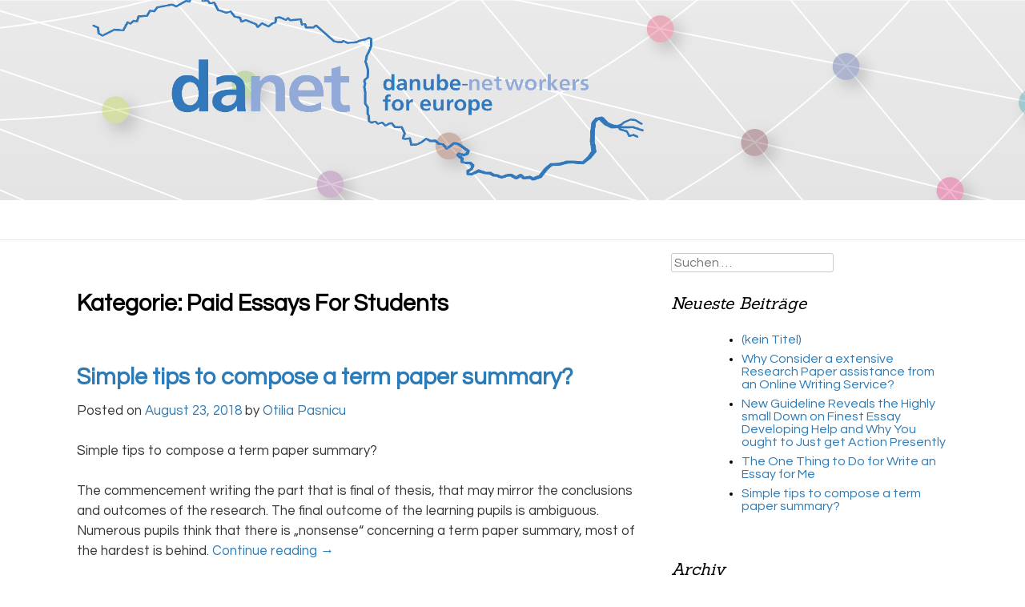

--- FILE ---
content_type: text/html; charset=UTF-8
request_url: https://danube-networkers.eu/blog/category/paid-essays-for-students/
body_size: 5100
content:
<!DOCTYPE html>
<html lang="de">
<head>
<meta charset="UTF-8">
<meta name="viewport" content="width=device-width, initial-scale=1">
<link rel="profile" href="https://gmpg.org/xfn/11">
<link rel="pingback" href="https://danube-networkers.eu/xmlrpc.php">

<title>Paid Essays For Students &#8211; Danube Networkers</title>
<link rel='dns-prefetch' href='//danube-networkers.eu' />
<link rel='dns-prefetch' href='//fonts.googleapis.com' />
<link rel='dns-prefetch' href='//s.w.org' />
<link rel="alternate" type="application/rss+xml" title="Danube Networkers &raquo; Feed" href="https://danube-networkers.eu/feed/" />
<link rel="alternate" type="application/rss+xml" title="Danube Networkers &raquo; Kategorie-Feed für Paid Essays For Students" href="https://danube-networkers.eu/blog/category/paid-essays-for-students/feed/" />
		<script type="text/javascript">
			window._wpemojiSettings = {"baseUrl":"https:\/\/s.w.org\/images\/core\/emoji\/13.0.0\/72x72\/","ext":".png","svgUrl":"https:\/\/s.w.org\/images\/core\/emoji\/13.0.0\/svg\/","svgExt":".svg","source":{"concatemoji":"https:\/\/danube-networkers.eu\/wp-includes\/js\/wp-emoji-release.min.js?ver=5.5.17"}};
			!function(e,a,t){var n,r,o,i=a.createElement("canvas"),p=i.getContext&&i.getContext("2d");function s(e,t){var a=String.fromCharCode;p.clearRect(0,0,i.width,i.height),p.fillText(a.apply(this,e),0,0);e=i.toDataURL();return p.clearRect(0,0,i.width,i.height),p.fillText(a.apply(this,t),0,0),e===i.toDataURL()}function c(e){var t=a.createElement("script");t.src=e,t.defer=t.type="text/javascript",a.getElementsByTagName("head")[0].appendChild(t)}for(o=Array("flag","emoji"),t.supports={everything:!0,everythingExceptFlag:!0},r=0;r<o.length;r++)t.supports[o[r]]=function(e){if(!p||!p.fillText)return!1;switch(p.textBaseline="top",p.font="600 32px Arial",e){case"flag":return s([127987,65039,8205,9895,65039],[127987,65039,8203,9895,65039])?!1:!s([55356,56826,55356,56819],[55356,56826,8203,55356,56819])&&!s([55356,57332,56128,56423,56128,56418,56128,56421,56128,56430,56128,56423,56128,56447],[55356,57332,8203,56128,56423,8203,56128,56418,8203,56128,56421,8203,56128,56430,8203,56128,56423,8203,56128,56447]);case"emoji":return!s([55357,56424,8205,55356,57212],[55357,56424,8203,55356,57212])}return!1}(o[r]),t.supports.everything=t.supports.everything&&t.supports[o[r]],"flag"!==o[r]&&(t.supports.everythingExceptFlag=t.supports.everythingExceptFlag&&t.supports[o[r]]);t.supports.everythingExceptFlag=t.supports.everythingExceptFlag&&!t.supports.flag,t.DOMReady=!1,t.readyCallback=function(){t.DOMReady=!0},t.supports.everything||(n=function(){t.readyCallback()},a.addEventListener?(a.addEventListener("DOMContentLoaded",n,!1),e.addEventListener("load",n,!1)):(e.attachEvent("onload",n),a.attachEvent("onreadystatechange",function(){"complete"===a.readyState&&t.readyCallback()})),(n=t.source||{}).concatemoji?c(n.concatemoji):n.wpemoji&&n.twemoji&&(c(n.twemoji),c(n.wpemoji)))}(window,document,window._wpemojiSettings);
		</script>
		<style type="text/css">
img.wp-smiley,
img.emoji {
	display: inline !important;
	border: none !important;
	box-shadow: none !important;
	height: 1em !important;
	width: 1em !important;
	margin: 0 .07em !important;
	vertical-align: -0.1em !important;
	background: none !important;
	padding: 0 !important;
}
</style>
	<link rel='stylesheet' id='wp-block-library-css'  href='https://danube-networkers.eu/wp-includes/css/dist/block-library/style.min.css' type='text/css' media='all' />
<link rel='stylesheet' id='danetv2-style-css'  href='https://danube-networkers.eu/wp-content/themes/danetv2/style.css' type='text/css' media='all' />
<link rel='stylesheet' id='danetv2-gwf-sanchez-css'  href='https://fonts.googleapis.com/css?family=Sanchez' type='text/css' media='all' />
<link rel='stylesheet' id='danetv2-gwf-questrial-css'  href='https://fonts.googleapis.com/css?family=Questrial' type='text/css' media='all' />
<script type='text/javascript' src='https://danube-networkers.eu/wp-includes/js/jquery/jquery.js?ver=1.12.4-wp' id='jquery-core-js'></script>
<link rel="https://api.w.org/" href="https://danube-networkers.eu/wp-json/" /><link rel="alternate" type="application/json" href="https://danube-networkers.eu/wp-json/wp/v2/categories/154" /><link rel="EditURI" type="application/rsd+xml" title="RSD" href="https://danube-networkers.eu/xmlrpc.php?rsd" />
<link rel="wlwmanifest" type="application/wlwmanifest+xml" href="https://danube-networkers.eu/wp-includes/wlwmanifest.xml" /> 
<meta name="generator" content="WordPress 5.5.17" />
<meta name="generator" content="Piklist 1.0.12" />
</head>

<body data-rsssl=1 class="archive category category-paid-essays-for-students category-154 group-blog">
<div id="page" class="hfeed site">
	<a class="skip-link screen-reader-text" href="#content">Skip to content</a>

	<header id="masthead" class="site-header" role="banner">
		<div class="site-branding">
            <div class="site-logo">
                <a href="https://danube-networkers.eu/" rel="home">
                <img src="https://danube-networkers.eu/wp-content/themes/danetv2/static/logo.png"/>
                </a>
            </div>
		</div><!-- .site-branding -->

	</header><!-- #masthead -->
    <header class="navigation" role="banner">
        <div class="navigation-wrapper">
<!--
            <a href="javascript:void(0)" class="logo">
              <img src="https://raw.githubusercontent.com/thoughtbot/refills/master/source/images/placeholder_logo_1.png" alt="Logo Image">
            </a>
-->
            <a href="javascript:void(0)" class="navigation-menu-button" id="js-mobile-menu">MENU</a>
                    </div>
    </header><!-- #site-navigation -->

	<div id="content" class="site-content">

	<div id="primary" class="content-area">
		<main id="main" class="site-main" role="main">

		
			<header class="page-header">
				<h1 class="page-title">Kategorie: <span>Paid Essays For Students</span></h1>			</header><!-- .page-header -->

						
				
<article id="post-12065" class="post-12065 post type-post status-publish format-standard hentry category-paid-essays-for-students odd">
	<header class="entry-header">
		<h1 class="entry-title"><a href="https://danube-networkers.eu/blog/2018/08/23/simple-tips-to-compose-a-term-paper-summary/" rel="bookmark">Simple tips to compose a term paper summary?</a></h1>
				<p class="entry-meta">
			<span class="posted-on">Posted on <a href="https://danube-networkers.eu/blog/2018/08/23/simple-tips-to-compose-a-term-paper-summary/" rel="bookmark"><time class="entry-date published" datetime="2018-08-23T14:16:30+00:00">August 23, 2018</time><time class="updated" datetime="2018-08-26T03:13:48+00:00">August 26, 2018</time></a></span><span class="byline"> by <span class="author vcard"><a class="url fn n" href="https://danube-networkers.eu/blog/author/ileu/">Otilia Pasnicu</a></span></span>		</p><!-- .entry-meta -->
			</header><!-- .entry-header -->
	<div class="entry-content full">
                <div class="entry-text">
		<p>Simple tips to compose a term paper summary? </p>
<p>The commencement writing the part that is final of thesis, that may mirror the conclusions and outcomes of the research. The final outcome of the learning pupils is ambiguous. Numerous pupils think that there is &#8222;nonsense&#8220; concerning a term paper summary, most of the hardest is behind. <a href="https://danube-networkers.eu/blog/2018/08/23/simple-tips-to-compose-a-term-paper-summary/#more-12065" class="more-link">Continue reading <span class="screen-reader-text">&#8222;Simple tips to compose a term paper summary?&#8220;</span> <span class="meta-nav">&rarr;</span></a></p>
        </div>

			</div><!-- .entry-content -->

	<footer class="entry-footer">
		<span class="cat-links">Posted in <a href="https://danube-networkers.eu/blog/category/paid-essays-for-students/" rel="category tag">Paid Essays For Students</a></span>	</footer><!-- .entry-footer -->
</article><!-- #post-## -->

			
			
		
		</main><!-- #main -->
	</div><!-- #primary -->


<div id="secondary" class="widget-area" role="complementary">
	<aside id="search-2" class="widget-1 widget-odd widget widget_search"><form role="search" method="get" class="search-form" action="https://danube-networkers.eu/">
				<label>
					<span class="screen-reader-text">Suche nach:</span>
					<input type="search" class="search-field" placeholder="Suchen …" value="" name="s" />
				</label>
				<input type="submit" class="search-submit" value="Suchen" />
			</form></aside>
		<aside id="recent-posts-2" class="widget-2 widget-even widget-alt widget widget_recent_entries">
		<h2 class="widget-title">Neueste Beiträge</h2>
		<ul>
											<li>
					<a href="https://danube-networkers.eu/blog/2024/11/05/13788/">(kein Titel)</a>
									</li>
											<li>
					<a href="https://danube-networkers.eu/blog/2018/08/29/why-consider-a-extensive-research-paper-assistance/">Why Consider a extensive Research Paper assistance from an Online Writing Service?</a>
									</li>
											<li>
					<a href="https://danube-networkers.eu/blog/2018/08/29/new-guideline-reveals-the-highly-small-down-on-finest-essay-developing-help-and-why-you-ought-to-just-get-action-presently/">New Guideline Reveals the Highly small Down on Finest Essay Developing Help and Why You ought to Just get Action Presently</a>
									</li>
											<li>
					<a href="https://danube-networkers.eu/blog/2018/08/28/the-one-thing-to-do-for-write-an-essay-for-me/">The One Thing to Do for Write an Essay for Me</a>
									</li>
											<li>
					<a href="https://danube-networkers.eu/blog/2018/08/23/simple-tips-to-compose-a-term-paper-summary/">Simple tips to compose a term paper summary?</a>
									</li>
					</ul>

		</aside><aside id="archives-2" class="widget-3 widget-odd widget widget_archive"><h2 class="widget-title">Archiv</h2>
			<ul>
					<li><a href='https://danube-networkers.eu/blog/2024/11/'>November 2024</a></li>
	<li><a href='https://danube-networkers.eu/blog/2018/08/'>August 2018</a></li>
	<li><a href='https://danube-networkers.eu/blog/2018/07/'>Juli 2018</a></li>
	<li><a href='https://danube-networkers.eu/blog/2018/06/'>Juni 2018</a></li>
	<li><a href='https://danube-networkers.eu/blog/2018/05/'>Mai 2018</a></li>
	<li><a href='https://danube-networkers.eu/blog/2018/04/'>April 2018</a></li>
	<li><a href='https://danube-networkers.eu/blog/2018/03/'>März 2018</a></li>
	<li><a href='https://danube-networkers.eu/blog/2018/02/'>Februar 2018</a></li>
	<li><a href='https://danube-networkers.eu/blog/2018/01/'>Januar 2018</a></li>
	<li><a href='https://danube-networkers.eu/blog/2017/12/'>Dezember 2017</a></li>
	<li><a href='https://danube-networkers.eu/blog/2017/11/'>November 2017</a></li>
	<li><a href='https://danube-networkers.eu/blog/2017/10/'>Oktober 2017</a></li>
	<li><a href='https://danube-networkers.eu/blog/2017/04/'>April 2017</a></li>
	<li><a href='https://danube-networkers.eu/blog/2016/10/'>Oktober 2016</a></li>
	<li><a href='https://danube-networkers.eu/blog/2015/05/'>Mai 2015</a></li>
	<li><a href='https://danube-networkers.eu/blog/2014/08/'>August 2014</a></li>
	<li><a href='https://danube-networkers.eu/blog/2013/06/'>Juni 2013</a></li>
			</ul>

			</aside><aside id="categories-2" class="widget-4 widget-even widget-alt widget widget_categories"><h2 class="widget-title">Kategorien</h2>
			<ul>
					<li class="cat-item cat-item-20"><a href="https://danube-networkers.eu/blog/category/a/">a</a>
</li>
	<li class="cat-item cat-item-94"><a href="https://danube-networkers.eu/blog/category/affordable-writing-services/">Affordable Writing Services</a>
</li>
	<li class="cat-item cat-item-25"><a href="https://danube-networkers.eu/blog/category/article/">article</a>
</li>
	<li class="cat-item cat-item-35"><a href="https://danube-networkers.eu/blog/category/best-custom-writing/">Best Custom Writing</a>
</li>
	<li class="cat-item cat-item-73"><a href="https://danube-networkers.eu/blog/category/best-dating-sites/">Best Dating Sites</a>
</li>
	<li class="cat-item cat-item-61"><a href="https://danube-networkers.eu/blog/category/best-essay-company/">Best Essay Company</a>
</li>
	<li class="cat-item cat-item-13"><a href="https://danube-networkers.eu/blog/category/best-essay-writer-of-2018-for-students/">Best Essay Writer of 2018 for students</a>
</li>
	<li class="cat-item cat-item-66"><a href="https://danube-networkers.eu/blog/category/best-essay-writing-service-canada/">best essay writing service canada</a>
</li>
	<li class="cat-item cat-item-96"><a href="https://danube-networkers.eu/blog/category/betting/">Betting</a>
</li>
	<li class="cat-item cat-item-74"><a href="https://danube-networkers.eu/blog/category/brides-from-russia/">Brides From Russia</a>
</li>
	<li class="cat-item cat-item-123"><a href="https://danube-networkers.eu/blog/category/custom-essay-helper/">custom Essay Helper</a>
</li>
	<li class="cat-item cat-item-55"><a href="https://danube-networkers.eu/blog/category/custom-essay-reviews/">Custom Essay Reviews</a>
</li>
	<li class="cat-item cat-item-93"><a href="https://danube-networkers.eu/blog/category/custom-essay-service/">Custom Essay Service</a>
</li>
	<li class="cat-item cat-item-36"><a href="https://danube-networkers.eu/blog/category/custom-essay-writing/">Custom Essay Writing</a>
</li>
	<li class="cat-item cat-item-34"><a href="https://danube-networkers.eu/blog/category/custom-writing-help/">Custom Writing Help</a>
</li>
	<li class="cat-item cat-item-71"><a href="https://danube-networkers.eu/blog/category/custom-writing-helpers/">Custom Writing Helpers</a>
</li>
	<li class="cat-item cat-item-155"><a href="https://danube-networkers.eu/blog/category/custom-written-essays/">Custom Written Essays</a>
</li>
	<li class="cat-item cat-item-18"><a href="https://danube-networkers.eu/blog/category/essay/">essay</a>
</li>
	<li class="cat-item cat-item-32"><a href="https://danube-networkers.eu/blog/category/essay-blogs/">Essay Blogs</a>
</li>
	<li class="cat-item cat-item-44"><a href="https://danube-networkers.eu/blog/category/essay-editor/">Essay editor</a>
</li>
	<li class="cat-item cat-item-82"><a href="https://danube-networkers.eu/blog/category/essay-writing-company/">Essay writing company</a>
</li>
	<li class="cat-item cat-item-62"><a href="https://danube-networkers.eu/blog/category/essays-editing/">Essays editing</a>
</li>
	<li class="cat-item cat-item-97"><a href="https://danube-networkers.eu/blog/category/hot-mail-order-brides/">Hot Mail Order Brides</a>
</li>
	<li class="cat-item cat-item-5"><a href="https://danube-networkers.eu/blog/category/maclifeonline-com/">Maclifeonline.com</a>
</li>
	<li class="cat-item cat-item-4"><a href="https://danube-networkers.eu/blog/category/my-mac-org/">My-mac.org</a>
</li>
	<li class="cat-item cat-item-75"><a href="https://danube-networkers.eu/blog/category/online-assignment-help/">online assignment help</a>
</li>
	<li class="cat-item cat-item-3"><a href="https://danube-networkers.eu/blog/category/online-essay-writers/">Online Essay Writers</a>
</li>
	<li class="cat-item cat-item-154 current-cat"><a aria-current="page" href="https://danube-networkers.eu/blog/category/paid-essays-for-students/">Paid Essays For Students</a>
</li>
	<li class="cat-item cat-item-27"><a href="https://danube-networkers.eu/blog/category/paper-editing-tips/">Paper Editing Tips</a>
</li>
	<li class="cat-item cat-item-33"><a href="https://danube-networkers.eu/blog/category/quality-essay-writers/">Quality Essay Writers</a>
</li>
	<li class="cat-item cat-item-28"><a href="https://danube-networkers.eu/blog/category/research-paper-writers/">Research Paper Writers</a>
</li>
	<li class="cat-item cat-item-50"><a href="https://danube-networkers.eu/blog/category/term-paper-for-sale-online/">term paper for sale online</a>
</li>
	<li class="cat-item cat-item-98"><a href="https://danube-networkers.eu/blog/category/thesis-writing-help/">Thesis writing help</a>
</li>
	<li class="cat-item cat-item-14"><a href="https://danube-networkers.eu/blog/category/top-essay-sites/">Top Essay Sites</a>
</li>
	<li class="cat-item cat-item-30"><a href="https://danube-networkers.eu/blog/category/top-paper-writers/">Top Paper Writers</a>
</li>
	<li class="cat-item cat-item-65"><a href="https://danube-networkers.eu/blog/category/trust-essay-writers/">Trust Essay Writers</a>
</li>
	<li class="cat-item cat-item-95"><a href="https://danube-networkers.eu/blog/category/trust-paper-writers/">Trust Paper Writers</a>
</li>
	<li class="cat-item cat-item-1"><a href="https://danube-networkers.eu/blog/category/uncategorized/">Uncategorized</a>
</li>
	<li class="cat-item cat-item-64"><a href="https://danube-networkers.eu/blog/category/write-my-essay-help/">Write My Essay Help</a>
</li>
	<li class="cat-item cat-item-31"><a href="https://danube-networkers.eu/blog/category/write-my-essay-websites/">Write my essay websites</a>
</li>
	<li class="cat-item cat-item-29"><a href="https://danube-networkers.eu/blog/category/writers-for-hire/">Writers For Hire</a>
</li>
	<li class="cat-item cat-item-81"><a href="https://danube-networkers.eu/blog/category/writing-help-for-students/">Writing Help For Students</a>
</li>
	<li class="cat-item cat-item-72"><a href="https://danube-networkers.eu/blog/category/writing-services-for-students/">Writing Services For Students</a>
</li>
	<li class="cat-item cat-item-19"><a href="https://danube-networkers.eu/blog/category/writing-services-review/">Writing Services Review</a>
</li>
			</ul>

			</aside><aside id="meta-2" class="widget-5 widget-odd widget widget_meta"><h2 class="widget-title">Meta</h2>
		<ul>
						<li><a href="https://danube-networkers.eu/wp-login.php">Anmelden</a></li>
			<li><a href="https://danube-networkers.eu/feed/">Feed der Einträge</a></li>
			<li><a href="https://danube-networkers.eu/comments/feed/">Kommentar-Feed</a></li>

			<li><a href="https://de.wordpress.org/">WordPress.org</a></li>
		</ul>

		</aside></div><!-- #secondary -->

    </div><!-- #content -->

    <footer id="colophon" class="site-footer" role="contentinfo">
        <div class="footer-wrapper">
            <div class="legal">
               <h1>Contact</h1>
                <p>
                    <strong>Institut ILEU e.V.</strong><br>
                    Schweinmarkt 6<br>
                    89073 Ulm<br>
                    Homepage: <a title="ILEU Homepage" href="http://www.ileu.net/">www.ileu.net</a>
                </p> 
                <p>
                    <strong>President:</strong><br>
                    Carmen Stadelhofer<br>
                    Tel.: +49 (0) 731 379951-66<br>
                    E-Mail: <a href="mailto:carmen.stadelhofer@uni-ulm.de">carmen.stadelhofer@uni-ulm.de</a>
                </p>
               <a href="https://www.danube-networkers.eu/imprint"><h1>Imprint</h1></a>
            </div>
            <div class="sponsors">
                <h1>Supported by</h1>
                <img src="https://danube-networkers.eu/wp-content/themes/danetv2/static/logo_bw.png"/>
                <img src="https://danube-networkers.eu/wp-content/themes/danetv2/static/logo_hs.png"/>
            </div>
            <div class="notice">
                &copy; Danube Networkers 2018 | Development <a href="http://arivum.de">Simon Volpert</a>
            </div>
        </div>
    </footer><!-- #colophon -->
</div><!-- #page -->

<script type='text/javascript' src='https://danube-networkers.eu/wp-content/themes/danetv2/js/navigation.js?ver=20120206' id='danetv2-navigation-js'></script>
<script type='text/javascript' src='https://danube-networkers.eu/wp-content/themes/danetv2/js/accordion.js?ver=20120206' id='danetv2-accordion-js'></script>
<script type='text/javascript' src='https://danube-networkers.eu/wp-content/themes/danetv2/js/expander.js?ver=20120206' id='danetv2-expander-js'></script>
<script type='text/javascript' src='https://danube-networkers.eu/wp-content/themes/danetv2/js/skip-link-focus-fix.js?ver=20130115' id='danetv2-skip-link-focus-fix-js'></script>
<script type='text/javascript' src='https://danube-networkers.eu/wp-includes/js/wp-embed.min.js?ver=5.5.17' id='wp-embed-js'></script>

<!-- This website is powered by Piklist. Learn more at https://piklist.com/ -->

</body>
</html>
